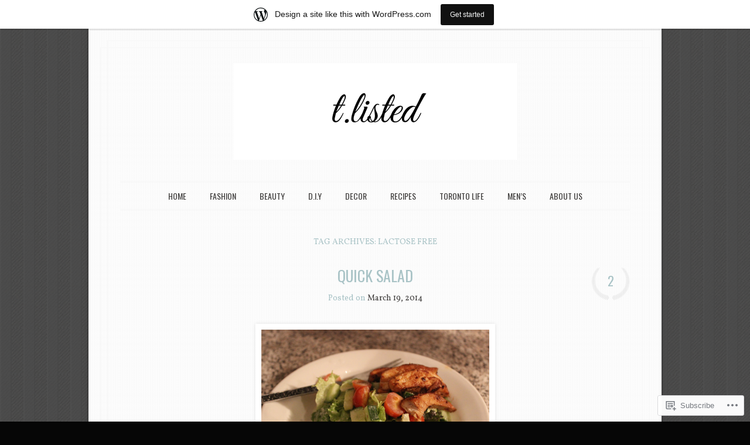

--- FILE ---
content_type: text/css
request_url: https://tlisted.wordpress.com/wp-content/themes/pub/forever/style.css
body_size: 5460
content:
html, body, div, span, applet, object, iframe,
h1, h2, h3, h4, h5, h6, p, blockquote, pre,
a, abbr, acronym, address, big, cite, code,
del, dfn, em, font, ins, kbd, q, s, samp,
small, strike, strong, sub, sup, tt, var,
dl, dt, dd, ol, ul, li,
fieldset, form, label, legend,
table, caption, tbody, tfoot, thead, tr, th, td{border:0;font-family:inherit;font-size:100%;font-style:inherit;font-weight:inherit;margin:0;outline:0;padding:0;vertical-align:baseline}html{font-size:62.5%;overflow-y:scroll;-webkit-text-size-adjust:100%;-ms-text-size-adjust:100%}body{background:#fff;line-height:1}article,
aside,
details,
figcaption,
figure,
header,
footer,
hgroup,
nav,
section{display:block}ol, ul{list-style:none}table{border-collapse:separate;border-spacing:0}caption, th, td{font-weight:normal;text-align:left}blockquote:before, blockquote:after,
q:before, q:after{content:""}blockquote, q{quotes:"" ""}a:focus{outline:thin dotted}a:hover,
a:active{outline:0}a img{border:0}body{padding:0 1.615em}#page{margin:1.615em auto;width:960px}#masthead,
#description,
#featured-content,
#recent-content,
#latest-message{margin:0 3.645833333333%}#recent-content{overflow:hidden}.recent-post{float:left;margin:0;max-width:22.134831460674%}.recent-post + .recent-post{margin-left:3.720224719101%}#main{width:100%}#primary{float:left;margin:0 -33.229166666666% 0 0;width:100%}.page-template-nosidebar-page-php #content{margin:0 3.645833333333%;max-width:100%}#content{margin:0 38.020833333333% 0 3.645833333333%;max-width:560px}#secondary{-webkit-box-sizing:border-box;-moz-box-sizing:border-box;-ms-box-sizing:border-box;box-sizing:border-box;float:right;margin-right:3.645833333333%;overflow:hidden;width:29.583333333333%}#supplementary{clear:both;overflow:hidden;padding:0 3.645833333333%}#supplementary.two .widget-area{float:left;margin-right:3.7%;width:48.089887640449%}#supplementary.three .widget-area{float:left;margin-right:3.7%;width:30.786516853933%}#supplementary.four .widget-area{float:left;margin-right:3.7%;width:22.134831460674%}#supplementary.two #second.widget-area,
#supplementary.three #third.widget-area,
#supplementary.four #fourth.widget-area{margin-right:0}#colophon{clear:both;padding:0 3.645833333333%}.error404 #page #content,
.image-attachment #content,
.guestbook #content{margin:0 3.645833333333%;max-width:890px;width:890px}.alignleft{display:inline;float:left;margin-top:.5em;margin-right:1.615em}.alignright{display:inline;float:right;margin-top:.5em;margin-left:1.615em}.aligncenter{clear:both;display:block;margin:0.8075em auto}body,
button,
input,
select,
textarea{color:#4a4a4a;font-family:Garamond,"Hoefler Text",Times New Roman,Times,serif;font-size:15px;font-size:1.5rem;font-weight:300;line-height:1.615}body{background-color:#fff}#page{background:#fff;border:1px solid #bbb;border-radius:10px}h1,h2,h3,h4,h5,h6{clear:both}h1{font-family:'Raleway',"Helvetica Neue",Arial,Helvetica,"Nimbus Sans L",sans-serif;font-size:25px;font-size:2.5rem;line-height:1.17;margin-bottom:0;padding-top:0}h2{font-family:Garamond,"Hoefler Text",Times New Roman,Times,serif;font-size:22px;font-size:2.2rem;line-height:1.101;margin-bottom:1.101em}h3{font-size:17px;font-size:1.7rem;color:#8a8a8a;font-style:italic;line-height:1.3125}h4,
h5,
h6{color:#8a8a8a;font-family:Verdana,sans-serif;font-size:11px;font-size:1.1rem;letter-spacing:0.05em;line-height:2.18;text-transform:uppercase}h5{font-size:10px;line-height:2.4}h6{font-size:9px;line-height:2.666}hr{background-color:#ddd;border:0;height:1px;margin-bottom:1.615em}p{margin-bottom:1.615em}ul, ol{margin:0 0 1.615em 3.23em}ul{list-style:square}ol{list-style:decimal}ul ul, ol ol, ul ol, ol ul{margin-bottom:0;margin-left:1.615em}dt{font-weight:bold}dd{margin:0 1.615em 1.615em}b, strong{font-weight:bold}dfn, cite, em, i{font-style:italic}blockquote{color:#777;margin:0 1.615em}.quote-caption{margin:0 1.615em 1.615em}address{margin-bottom:1.615em}pre{background:#eee;font:13px "Courier 10 Pitch",Courier,monospace;line-height:1.615;margin-bottom:1.93846153846154em;padding:0.96923076923077em 1.93846153846154em;overflow-x:scroll}code, kbd, tt, var{font:13px Monaco,Consolas,"Andale Mono","DejaVu Sans Mono",monospace}abbr, acronym{border-bottom:1px dotted #666;cursor:help}mark, ins{background:#fff9c0;text-decoration:none}sup,
sub{font-size:75%;height:0;line-height:0;position:relative;vertical-align:baseline}sup{bottom:1ex}sub{top:.5ex}small{font-size:75%}big{font-size:125%}figure{margin:0}table{margin:0 0 1.615em;width:100%}th{font-size:12px;line-height:2.1}button,
input,
select,
textarea{font-size:100%;margin:0;vertical-align:baseline;*vertical-align:middle}button,
input{line-height:normal;*overflow:visible}button,
html input[type="button"],
input[type="reset"],
input[type="submit"]{background:#f5f5f5;background:-moz-linear-gradient(top,#f5f5f5 0%,#e4e4e4 100%);background:-webkit-gradient(linear,left top,left bottom,color-stop(0%,#f5f5f5),color-stop(100%,#e4e4e4));background:-webkit-linear-gradient(top,#f5f5f5 0%,#e4e4e4 100%);background:-o-linear-gradient(top,#f5f5f5 0%,#e4e4e4 100%);background:-ms-linear-gradient(top,#f5f5f5 0%,#e4e4e4 100%);background:linear-gradient(top,#f5f5f5 0%,#e4e4e4 100%);filter:progid:DXImageTransform.Microsoft.gradient(startColorstr='#f5f5f5',endColorstr='#e4e4e4',GradientType=0);border:1px solid #ccc;border-top-color:#ddd;border-bottom-color:#bbb;border-radius:36px;color:#6a6a6a;cursor:pointer;padding:10px 21px 6px;-webkit-appearance:button}button:focus,
html input[type="button"]:focus,
input[type="reset"]:focus,
input[type="submit"]:focus,
button:active,
html input[type="button"]:active,
input[type="reset"]:active,
input[type="submit"]:active{background:#eeeeee;background:-moz-linear-gradient(top,#eeeeee 0%,#dadada 100%);background:-webkit-gradient(linear,left top,left bottom,color-stop(0%,#eeeeee),color-stop(100%,#dadada));background:-webkit-linear-gradient(top,#eeeeee 0%,#dadada 100%);background:-o-linear-gradient(top,#eeeeee 0%,#dadada 100%);background:-ms-linear-gradient(top,#eeeeee 0%,#dadada 100%);background:linear-gradient(top,#eeeeee 0%,#dadada 100%);filter:progid:DXImageTransform.Microsoft.gradient(startColorstr='#eeeeee',endColorstr='#dadada',GradientType=0);border-top-color:#bbb;border-bottom-color:#ddd}input[type="checkbox"],
input[type="radio"]{box-sizing:border-box;padding:0}input[type="search"]{-webkit-appearance:textfield;-moz-box-sizing:content-box;-webkit-box-sizing:content-box;box-sizing:content-box}input[type="search"]::-webkit-search-decoration{-webkit-appearance:none}button::-moz-focus-inner,
input::-moz-focus-inner{border:0;padding:0}input[type=text],
input[type=email],
textarea{color:#777;border:1px solid #ddd}input[type=text]:focus,
input[type=email]:focus,
textarea:focus{color:#111}textarea{overflow:auto;padding-left:3px;vertical-align:top;width:98%}input[type=text],
input[type=email]{padding:5px 3px 1px}#s{width:97%}#searchsubmit{display:none}a{color:#1982d1;text-decoration:none}a:visited{color:#1982d1}a:focus,
a:active,
a:hover{text-decoration:underline}.assistive-text{clip:rect(1px 1px 1px 1px);clip:rect(1px,1px,1px,1px);position:absolute!important}#masthead{padding:3.23em 0 0}#site-title{font-family:'Raleway',"Helvetica Neue",Arial,Helvetica,"Nimbus Sans L",sans-serif;font-size:60px;font-size:6rem;line-height:1.212;text-align:center}#site-title a{text-decoration:none}#access{border:3px double #eee;border-width:3px 0;clear:both;display:block;float:left;margin:1.615em auto;min-height:43px;position:relative;width:100%}#access ul{clear:left;float:right;list-style:none;font-size:14px;margin:0;padding-left:0;position:relative;right:50%;text-align:center}#access li{display:block;float:left;position:relative;left:50%}#access a{border-radius:5px;color:#000;display:block;line-height:21px;margin:6px 10px;padding:5px 10px;text-decoration:none}#access ul ul{clear:none;background:#000;-moz-box-shadow:0 3px 3px rgba(0,0,0,0.2);-webkit-box-shadow:0 3px 3px rgba(0,0,0,0.2);box-shadow:0 3px 3px rgba(0,0,0,0.2);display:none;float:none;margin:31px 0 0;padding:6px 0;position:absolute;top:0;right:auto;left:10px;z-index:99999;width:200px}#access ul ul ul{float:left;margin:0;position:absolute;left:200px;right:auto;top:-6px}#access ul ul a{border:1px solid #222;border-width:1px 0;color:#ccc;font-size:13px;margin:0 0 -1px;padding:5px 10px;width:180px;height:auto}#access ul ul li{float:none;left:auto;text-align:left}#access li.current_page_item a,
#access li.current-menu-item a{background:#eee;color:#777}#access li.current_page_item ul a,
#access li.current-menu-item ul a,
#access ul ul li.current_page_item a,
#access ul ul li.current-menu-item a{background:transparent;color:#ccc}#page #access li:hover > a{background:#000;color:#fff}#access ul li:hover > ul{display:block}#featured-content{margin-top:-1.615em;margin-bottom:1.615em;min-height:359px;position:relative;overflow:hidden}.featured-post{position:absolute}.featured-post{-webkit-transition-duration:900ms;-webkit-transition-property:opacity,visibility;-webkit-transition-timing-function:ease;-moz-transition-duration:900ms;-moz-transition-property:opacity,visibility;-moz-transition-timing-function:ease}.featured-post{opacity:0;visibility:hidden}#featured-post-1{opacity:1;visibility:visible}.feature-title a{background:#000;background:rgba(0,0,0,0.5);color:#fff;display:inline-block;font-size:24px;line-height:1;margin:0;max-width:50%;padding:24px 48px 18px;position:absolute;bottom:36px;left:2px;text-decoration:none}.featured-post:hover .feature-title a,
.featured-post:active .feature-title a,
.featured-post:focus .feature-title a,
.feature-title a:focus,
.feature-title a:active,
.feature-title a:hover{background:rgba(0,0,0,0.75);color:rgba(255,255,255,0.8)}.feature-summary{color:#ccc;color:rgba(255,255,255,0.5);font-size:12px}#feature-slider{overflow:visible;position:relative;text-align:center;height:36px}#feature-slider ul{float:left;list-style-type:none;margin:0 auto;position:absolute;left:50%}#feature-slider li{float:left;margin:0 6px;position:relative;right:50%}#feature-slider a{background:#eee;background:rgba(238,238,238,0.9);border-radius:12px;-webkit-box-shadow:inset 1px 1px 5px rgba(0,0,0,0.2),inset 0 0 2px rgba(255,255,255,0.2);-moz-box-shadow:inset 1px 1px 5px rgba(0,0,0,0.2),inset 0 0 2px rgba(255,255,255,0.2);box-shadow:inset 1px 1px 5px rgba(0,0,0,0.2),inset 0 0 2px rgba(255,255,255,0.2);display:block;text-indent:-9000px;width:14px;height:14px}#feature-slider a:focus{outline:none}#feature-slider a.active{background:#000;-webkit-box-shadow:inset 1px 1px 5px rgba(0,0,0,0.8),inset 0 0 2px rgba(255,255,255,0.8);-moz-box-shadow:inset 1px 1px 5px rgba(0,0,0,0.8),inset 0 0 2px rgba(255,255,255,0.8);box-shadow:inset 1px 1px 5px rgba(0,0,0,0.8),inset 0 0 2px rgba(255,255,255,0.8);cursor:default;opacity:0.8}#description{clear:both;margin-bottom:2.4225em}#site-description{border-bottom:3px double #eee;font-family:'Raleway',"Helvetica Neue",Arial,Helvetica,"Nimbus Sans L",sans-serif;font-size:25px;font-size:2.5rem;line-height:1.17;margin-bottom:0;padding-top:0;padding:0 0 2em;text-align:center}#featured-content + #description,
#feature-slider + #description{border-top:3px double #eee;padding-top:3.23em}#recent-content{border-bottom:3px double #eee;margin-bottom:3.23em}.recent-post{margin-bottom:1.615em}.recent-title{font-size:24px;font-size:2.4rem;line-height:1.25;margin:.1em 0 0}.recent-title a{color:#2a2a2a;text-decoration:none}.recent-title a:focus,
.recent-title a:active,
.recent-title a:hover{color:#1982d1}.recent-post .entry-meta{border-bottom:1px solid #eee;color:#8a8a8a;font-family:Verdana,sans-serif;font-size:10px;font-size:1rem;letter-spacing:0.05em;line-height:2.4em;margin-bottom:1em;padding-bottom:1em;text-transform:uppercase}.recent-post .entry-meta .sep:first-child{display:none}.recent-summary{font-size:13px;font-size:1.3rem}.page-title{color:#8a8a8a;font-family:Verdana,sans-serif;font-size:10px;font-size:1rem;letter-spacing:0.05em;line-height:2.4em;padding-bottom:2.4em;text-transform:uppercase}#main{border-bottom:18px solid #eee;float:left;padding-top:1.615em}.hentry{margin:0 0 3.23em;position:relative}.entry-header{position:relative}.entry-title{margin-right:70px}.entry-title a{color:#2a2a2a;text-decoration:none}.entry-title a:focus,
.entry-title a:active,
.entry-title a:hover{color:#1982d1}.entry-meta{clear:both}.entry-header .entry-meta{border-bottom:1px solid #eee;color:#8a8a8a;font-family:Verdana,sans-serif;font-size:10px;font-size:1rem;letter-spacing:0.05em;line-height:2.4em;padding-bottom:2.4em;text-transform:uppercase}abbr.published{border:none;cursor:textarea}.indexed.single-author .byline{display:none}.comments-link{margin:0;position:absolute;top:-.175em;right:0}.comments-link a{background:#eee;border-radius:5px;color:#777;display:inline-block;min-width:2.7em;padding:0.15em .1em;text-align:center}.comments-link a:before{border-color:transparent transparent transparent #eee;border-style:solid;border-width:0px 10px 10px 10px;content:'';position:absolute;bottom:-10px;left:.3em}.comments-link a:hover,
.comments-link a:focus,
.comments-link a:active{background:#000;color:#fff;text-decoration:none}.comments-link a:hover:before,
.comments-link a:focus:before,
.comments-link a:active:before{border-color:transparent transparent transparent #000}.no-reply{visibility:hidden}.entry-thumb{float:left;display:block;margin:0 1.615em 1.615em 0}.entry-content,
.entry-summary{margin:1.615em 0 0}.entry-content:before,
.entry-content:after{content:'';display:table}.entry-content:after{clear:both}.entry-content h1,
.comment-content h1{border-bottom:1px solid #eee;margin-bottom:.97em;padding-bottom:.97em}.more-link{font-style:italic}.page-links{clear:both;margin:0 0 1.615em}footer.entry-meta{border-top:1px solid #eee;color:#8a8a8a;font-family:Verdana,sans-serif;font-size:10px;font-size:1rem;letter-spacing:0.05em;line-height:2.4em;padding:1.2em 0 0;text-transform:uppercase}footer.entry-meta .cat-links + .tag-links:before,
footer.entry-meta .cat-links + .edit-link:before,
footer.entry-meta .tag-links + .edit-link:before{content:'\007C\0020'}.indexed .format-image{border:1px solid #bbb;margin:0 0 3.23em;padding:1px 0 0}.indexed .format-image .feature-image{float:left;margin:0}.indexed .format-image .entry-image img{background:#fff;display:block;max-width:99.5%;margin:auto}.indexed .format-image .entry-header{padding:1.615em 1.615em 0}.indexed .format-image .entry-header .entry-meta{border-bottom:none;padding-bottom:none}.indexed .format-image .comments-link{top:1.44em;right:1.615em}.indexed .format-image .entry-summary{margin:0;padding:1.615em 1.615em 0}.indexed .format-image footer.entry-meta{margin:0 2.4em 1.2em}.error404 #searchform{border-bottom:1px solid #eee;margin:0 0 1.615em;padding:0 0 1.615em}.error404 .post{float:left;padding:0 0 1.615em}.error404 .post .widget{float:left;margin-right:3.7%;width:30.786516853933%}.error404 .post .widget_archive{margin-right:0}.error404 .post .widget_tag_cloud{border-top:1px solid #eee;margin-right:0;padding:1.615em 0 0;width:100%}.image-attachment .entry-header{text-align:center}.image-attachment .entry-title{margin-right:0}.image-attachment .entry-header .entry-meta{border:none}.image-attachment #content nav{margin:0 0 1.615em}.image-attachment .next-image{padding-left:1em}.entry-attachment img{display:block;height:auto;margin:0 auto 1.615em}#masthead img,
#featured-content img,
#recent-content img,
.entry-content img,
.entry-thumb img,
.comment-content img,
.widget img{background:#fff;border:1px solid #bbb;max-width:99.35%;padding:1px}.widget img{max-width:98.4%}.entry-content img,
.comment-content img{max-width:99.25%}#masthead img,
img[class*="align"],
img[class*="wp-image-"]{height:auto}#masthead img,
img.size-full{max-width:100%}#masthead img,
#ie8 img.size-full,
#ie8 #featured-content img,
#ie8 img.attachment-thumbnail{width:auto}.entry-content img.wp-smiley,
.comment-content img.wp-smiley{border:none;margin-bottom:0;margin-top:0;padding:0}.wp-caption{max-width:100%}.wp-caption img{display:block;margin:-1.2% auto 0;max-width:98%}.wp-caption-text{color:#8a8a8a;font-style:italic;text-align:center}.wp-caption .wp-caption-text{margin:0.8075em 0}#content .gallery{margin-bottom:1.615em}#content .gallery a img{border:none;height:auto;max-width:100%}#content .gallery dd{margin:0}#page .wp-smiley{background:none;border:none;display:inline;margin:0;padding:0}embed,
iframe,
object{max-width:100%}#content nav{margin:0 0 3.23em;overflow:hidden}#content nav a{font-size:17px;font-size:1.7rem;font-style:italic;line-height:1.3125}#content nav .nav-previous{float:left;width:50%}#content nav .nav-next{float:right;text-align:right;width:50%}#nav-above{display:none}.paged #nav-above{display:block}#comments-title{color:#8a8a8a;font-family:Verdana,sans-serif;font-size:10px;font-size:1rem;letter-spacing:0.05em;line-height:2.4em;margin:0;padding-bottom:1em;text-transform:uppercase}.commentlist{list-style:none;margin:1.615em 0}li.comment{padding:0 0 1.615em 5.5em;position:relative}li.pingback{border:1px solid #eee;border-width:1px 0;margin:0 0 3.23em;padding:1.615em 1.615em 0}li.pingback + li.pingback{border-top:0;margin-top:-3.23em}#comments .avatar{border-radius:50%;position:absolute;top:-5px;left:0}.comment-meta{color:#8a8a8a;font-family:Verdana,sans-serif;font-size:10px;font-size:1rem;letter-spacing:0.05em;line-height:2.4em;margin-bottom:1em;padding-bottom:1em;text-transform:uppercase}.comment-meta a{color:#8a8a8a}.comment-meta a:focus,
.comment-meta a:active,
.comment-meta a:hover{color:#1982d1}#comments .children{list-style:none;margin:1.615em 0 0}.children li.comment{padding:0 0 1.615em 3.23em}#comments .children .avatar{top:-.2em}.guestbook #comments-title{display:none}.guestbook .commentlist{float:left;width:100%}.guestbook .commentlist > li.comment{border-bottom:1px dashed #ddd;display:block;float:left;padding-top:1.615em;width:38.75%}.guestbook .commentlist > li.comment > article .avatar{margin-top:1.615em}.guestbook .reply{display:none}#respond{border-top:1px solid #eee;padding:3.23em 0 1.615em}#reply-title{font-family:'Raleway',"Helvetica Neue",Arial,Helvetica,"Nimbus Sans L",sans-serif;font-style:normal;font-size:25px;font-size:2.5rem;line-height:1.17;margin-bottom:0;padding-top:0}#respond p{position:relative}.comment-notes,
.logged-in-as{margin-top:1.615em}#respond input[type="text"]{float:left;margin-right:.5em}.comment-form-comment label{display:none}#respond textarea{margin-bottom:-1.2em}.form-allowed-tags{font-size:11px;color:#777}.form-allowed-tags code{font-size:10px}.widget{overflow:hidden}#secondary{border-left:1px solid #eee}#secondary .widget{margin:0 0 1.615em;padding-left:7.042253521127%}.widget-title{font-family:'Raleway',"Helvetica Neue",Arial,Helvetica,"Nimbus Sans L",sans-serif;font-size:21px}#secondary .widget-title{border-bottom:1px solid #eee;color:#2a2a2a;margin:0 0 0.6em -7.04225%;padding:0 0 0.8075em 7.042253521127%}#secondary .widget-title + ul,
#secondary .widget-title + div > ul{margin-top:-.65em}#secondary .widget > ul,
#secondary .widget > div > ul{list-style:none;margin-left:0}#secondary .widget > ul > li,
#secondary .widget > div > ul > li{border-bottom:1px solid #eee;margin-left:-7.042253521127%;padding:.65em 0 .4em 7.042253521127%}td#next{text-align:right}.grav-widget-left,
.grav-widget-right{margin-top:0!important;padding:1px!important}.grav-widget-left{margin-right:20px}.grav-widget-right{margin-right:20px}#page .milestone-header{color:#4a4a4a;background:#fff;border:3px double #eee;border-width:3px 3px 0;padding:1.615em 0 0}#page #supplementary .milestone-header{border-color:#dcdcdc}#page .milestone-countdown{color:#4a4a4a;background:#fff;border:3px double #eee;border-width:0 3px 3px}#page #supplementary .milestone-countdown{border-color:#dcdcdc}#page .milestone-header .date:before{content:"— ";color:#ddd}#page .milestone-header .date:after{content:" —";color:#ddd}#page .milestone-countdown{font-style:italic}#page .milestone-countdown .difference{color:#ddd;font-weight:normal;font-size:700%;line-height:1}#supplementary .widget_search #searchform{margin:0 0 1.615em 0}#latest-message{border-top:1px solid #eee;clear:both;min-height:75px;overflow:hidden;padding:1.615em 0 0;position:relative}#latest-message .permalink{font-style:italic;text-align:center}#latest-message.format-status{min-height:54px}#latest-message.format-status .avatar{border-radius:50%;position:absolute;top:14px;left:0}#latest-message.format-status .message-content{margin:0 0 0 5.5em}#latest-message.format-quote .permalink,
#latest-message.format-quote .avatar{display:none}#latest-message .permalink a:before{content:'\2014\00A0'}#latest-message .permalink a:after{content:'\00A0\2014'}#latest-message.format-quote blockquote{margin:0 3.23em 0 5.5em}#latest-message.format-quote blockquote:before{background:#eee;border-radius:5px;color:#fff;content:'“';display:block;font-size:72px;line-height:0;padding:48px 0 0;position:absolute;top:24px;left:0;text-align:center;width:54px}#supplementary{background:#eee;padding-top:1.615em;padding-bottom:3.23em}#supplementary .widget-title{border-bottom:1px dashed #ccc;margin:0 0 .5em;padding:0 0 .5em}#supplementary .widget > ul{margin-left:1em}#colophon{background:#000;border-radius:0 0 10px 10px;color:#ccc;margin:0 -1px -1px}#colophon a{color:#fff}#site-info{padding:1.615em 0;text-align:center}img#wpstats{background:#fff;border-radius:50%;display:block;margin:0 auto 1.615em;padding:3px}.entry-likes:after{display:block;content:"";margin:36px 0}